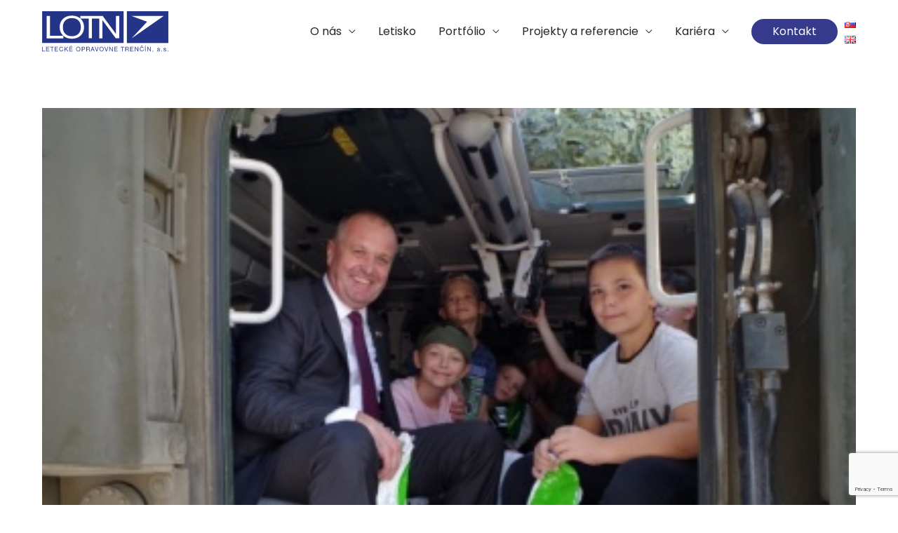

--- FILE ---
content_type: text/html; charset=utf-8
request_url: https://www.google.com/recaptcha/api2/anchor?ar=1&k=6LduOsgUAAAAAAPd2kWwC0doem1mkEUait3jJAvS&co=aHR0cHM6Ly9sb3RuLnNrOjQ0Mw..&hl=en&v=PoyoqOPhxBO7pBk68S4YbpHZ&size=invisible&anchor-ms=20000&execute-ms=30000&cb=e9gj2j3rsx3n
body_size: 48593
content:
<!DOCTYPE HTML><html dir="ltr" lang="en"><head><meta http-equiv="Content-Type" content="text/html; charset=UTF-8">
<meta http-equiv="X-UA-Compatible" content="IE=edge">
<title>reCAPTCHA</title>
<style type="text/css">
/* cyrillic-ext */
@font-face {
  font-family: 'Roboto';
  font-style: normal;
  font-weight: 400;
  font-stretch: 100%;
  src: url(//fonts.gstatic.com/s/roboto/v48/KFO7CnqEu92Fr1ME7kSn66aGLdTylUAMa3GUBHMdazTgWw.woff2) format('woff2');
  unicode-range: U+0460-052F, U+1C80-1C8A, U+20B4, U+2DE0-2DFF, U+A640-A69F, U+FE2E-FE2F;
}
/* cyrillic */
@font-face {
  font-family: 'Roboto';
  font-style: normal;
  font-weight: 400;
  font-stretch: 100%;
  src: url(//fonts.gstatic.com/s/roboto/v48/KFO7CnqEu92Fr1ME7kSn66aGLdTylUAMa3iUBHMdazTgWw.woff2) format('woff2');
  unicode-range: U+0301, U+0400-045F, U+0490-0491, U+04B0-04B1, U+2116;
}
/* greek-ext */
@font-face {
  font-family: 'Roboto';
  font-style: normal;
  font-weight: 400;
  font-stretch: 100%;
  src: url(//fonts.gstatic.com/s/roboto/v48/KFO7CnqEu92Fr1ME7kSn66aGLdTylUAMa3CUBHMdazTgWw.woff2) format('woff2');
  unicode-range: U+1F00-1FFF;
}
/* greek */
@font-face {
  font-family: 'Roboto';
  font-style: normal;
  font-weight: 400;
  font-stretch: 100%;
  src: url(//fonts.gstatic.com/s/roboto/v48/KFO7CnqEu92Fr1ME7kSn66aGLdTylUAMa3-UBHMdazTgWw.woff2) format('woff2');
  unicode-range: U+0370-0377, U+037A-037F, U+0384-038A, U+038C, U+038E-03A1, U+03A3-03FF;
}
/* math */
@font-face {
  font-family: 'Roboto';
  font-style: normal;
  font-weight: 400;
  font-stretch: 100%;
  src: url(//fonts.gstatic.com/s/roboto/v48/KFO7CnqEu92Fr1ME7kSn66aGLdTylUAMawCUBHMdazTgWw.woff2) format('woff2');
  unicode-range: U+0302-0303, U+0305, U+0307-0308, U+0310, U+0312, U+0315, U+031A, U+0326-0327, U+032C, U+032F-0330, U+0332-0333, U+0338, U+033A, U+0346, U+034D, U+0391-03A1, U+03A3-03A9, U+03B1-03C9, U+03D1, U+03D5-03D6, U+03F0-03F1, U+03F4-03F5, U+2016-2017, U+2034-2038, U+203C, U+2040, U+2043, U+2047, U+2050, U+2057, U+205F, U+2070-2071, U+2074-208E, U+2090-209C, U+20D0-20DC, U+20E1, U+20E5-20EF, U+2100-2112, U+2114-2115, U+2117-2121, U+2123-214F, U+2190, U+2192, U+2194-21AE, U+21B0-21E5, U+21F1-21F2, U+21F4-2211, U+2213-2214, U+2216-22FF, U+2308-230B, U+2310, U+2319, U+231C-2321, U+2336-237A, U+237C, U+2395, U+239B-23B7, U+23D0, U+23DC-23E1, U+2474-2475, U+25AF, U+25B3, U+25B7, U+25BD, U+25C1, U+25CA, U+25CC, U+25FB, U+266D-266F, U+27C0-27FF, U+2900-2AFF, U+2B0E-2B11, U+2B30-2B4C, U+2BFE, U+3030, U+FF5B, U+FF5D, U+1D400-1D7FF, U+1EE00-1EEFF;
}
/* symbols */
@font-face {
  font-family: 'Roboto';
  font-style: normal;
  font-weight: 400;
  font-stretch: 100%;
  src: url(//fonts.gstatic.com/s/roboto/v48/KFO7CnqEu92Fr1ME7kSn66aGLdTylUAMaxKUBHMdazTgWw.woff2) format('woff2');
  unicode-range: U+0001-000C, U+000E-001F, U+007F-009F, U+20DD-20E0, U+20E2-20E4, U+2150-218F, U+2190, U+2192, U+2194-2199, U+21AF, U+21E6-21F0, U+21F3, U+2218-2219, U+2299, U+22C4-22C6, U+2300-243F, U+2440-244A, U+2460-24FF, U+25A0-27BF, U+2800-28FF, U+2921-2922, U+2981, U+29BF, U+29EB, U+2B00-2BFF, U+4DC0-4DFF, U+FFF9-FFFB, U+10140-1018E, U+10190-1019C, U+101A0, U+101D0-101FD, U+102E0-102FB, U+10E60-10E7E, U+1D2C0-1D2D3, U+1D2E0-1D37F, U+1F000-1F0FF, U+1F100-1F1AD, U+1F1E6-1F1FF, U+1F30D-1F30F, U+1F315, U+1F31C, U+1F31E, U+1F320-1F32C, U+1F336, U+1F378, U+1F37D, U+1F382, U+1F393-1F39F, U+1F3A7-1F3A8, U+1F3AC-1F3AF, U+1F3C2, U+1F3C4-1F3C6, U+1F3CA-1F3CE, U+1F3D4-1F3E0, U+1F3ED, U+1F3F1-1F3F3, U+1F3F5-1F3F7, U+1F408, U+1F415, U+1F41F, U+1F426, U+1F43F, U+1F441-1F442, U+1F444, U+1F446-1F449, U+1F44C-1F44E, U+1F453, U+1F46A, U+1F47D, U+1F4A3, U+1F4B0, U+1F4B3, U+1F4B9, U+1F4BB, U+1F4BF, U+1F4C8-1F4CB, U+1F4D6, U+1F4DA, U+1F4DF, U+1F4E3-1F4E6, U+1F4EA-1F4ED, U+1F4F7, U+1F4F9-1F4FB, U+1F4FD-1F4FE, U+1F503, U+1F507-1F50B, U+1F50D, U+1F512-1F513, U+1F53E-1F54A, U+1F54F-1F5FA, U+1F610, U+1F650-1F67F, U+1F687, U+1F68D, U+1F691, U+1F694, U+1F698, U+1F6AD, U+1F6B2, U+1F6B9-1F6BA, U+1F6BC, U+1F6C6-1F6CF, U+1F6D3-1F6D7, U+1F6E0-1F6EA, U+1F6F0-1F6F3, U+1F6F7-1F6FC, U+1F700-1F7FF, U+1F800-1F80B, U+1F810-1F847, U+1F850-1F859, U+1F860-1F887, U+1F890-1F8AD, U+1F8B0-1F8BB, U+1F8C0-1F8C1, U+1F900-1F90B, U+1F93B, U+1F946, U+1F984, U+1F996, U+1F9E9, U+1FA00-1FA6F, U+1FA70-1FA7C, U+1FA80-1FA89, U+1FA8F-1FAC6, U+1FACE-1FADC, U+1FADF-1FAE9, U+1FAF0-1FAF8, U+1FB00-1FBFF;
}
/* vietnamese */
@font-face {
  font-family: 'Roboto';
  font-style: normal;
  font-weight: 400;
  font-stretch: 100%;
  src: url(//fonts.gstatic.com/s/roboto/v48/KFO7CnqEu92Fr1ME7kSn66aGLdTylUAMa3OUBHMdazTgWw.woff2) format('woff2');
  unicode-range: U+0102-0103, U+0110-0111, U+0128-0129, U+0168-0169, U+01A0-01A1, U+01AF-01B0, U+0300-0301, U+0303-0304, U+0308-0309, U+0323, U+0329, U+1EA0-1EF9, U+20AB;
}
/* latin-ext */
@font-face {
  font-family: 'Roboto';
  font-style: normal;
  font-weight: 400;
  font-stretch: 100%;
  src: url(//fonts.gstatic.com/s/roboto/v48/KFO7CnqEu92Fr1ME7kSn66aGLdTylUAMa3KUBHMdazTgWw.woff2) format('woff2');
  unicode-range: U+0100-02BA, U+02BD-02C5, U+02C7-02CC, U+02CE-02D7, U+02DD-02FF, U+0304, U+0308, U+0329, U+1D00-1DBF, U+1E00-1E9F, U+1EF2-1EFF, U+2020, U+20A0-20AB, U+20AD-20C0, U+2113, U+2C60-2C7F, U+A720-A7FF;
}
/* latin */
@font-face {
  font-family: 'Roboto';
  font-style: normal;
  font-weight: 400;
  font-stretch: 100%;
  src: url(//fonts.gstatic.com/s/roboto/v48/KFO7CnqEu92Fr1ME7kSn66aGLdTylUAMa3yUBHMdazQ.woff2) format('woff2');
  unicode-range: U+0000-00FF, U+0131, U+0152-0153, U+02BB-02BC, U+02C6, U+02DA, U+02DC, U+0304, U+0308, U+0329, U+2000-206F, U+20AC, U+2122, U+2191, U+2193, U+2212, U+2215, U+FEFF, U+FFFD;
}
/* cyrillic-ext */
@font-face {
  font-family: 'Roboto';
  font-style: normal;
  font-weight: 500;
  font-stretch: 100%;
  src: url(//fonts.gstatic.com/s/roboto/v48/KFO7CnqEu92Fr1ME7kSn66aGLdTylUAMa3GUBHMdazTgWw.woff2) format('woff2');
  unicode-range: U+0460-052F, U+1C80-1C8A, U+20B4, U+2DE0-2DFF, U+A640-A69F, U+FE2E-FE2F;
}
/* cyrillic */
@font-face {
  font-family: 'Roboto';
  font-style: normal;
  font-weight: 500;
  font-stretch: 100%;
  src: url(//fonts.gstatic.com/s/roboto/v48/KFO7CnqEu92Fr1ME7kSn66aGLdTylUAMa3iUBHMdazTgWw.woff2) format('woff2');
  unicode-range: U+0301, U+0400-045F, U+0490-0491, U+04B0-04B1, U+2116;
}
/* greek-ext */
@font-face {
  font-family: 'Roboto';
  font-style: normal;
  font-weight: 500;
  font-stretch: 100%;
  src: url(//fonts.gstatic.com/s/roboto/v48/KFO7CnqEu92Fr1ME7kSn66aGLdTylUAMa3CUBHMdazTgWw.woff2) format('woff2');
  unicode-range: U+1F00-1FFF;
}
/* greek */
@font-face {
  font-family: 'Roboto';
  font-style: normal;
  font-weight: 500;
  font-stretch: 100%;
  src: url(//fonts.gstatic.com/s/roboto/v48/KFO7CnqEu92Fr1ME7kSn66aGLdTylUAMa3-UBHMdazTgWw.woff2) format('woff2');
  unicode-range: U+0370-0377, U+037A-037F, U+0384-038A, U+038C, U+038E-03A1, U+03A3-03FF;
}
/* math */
@font-face {
  font-family: 'Roboto';
  font-style: normal;
  font-weight: 500;
  font-stretch: 100%;
  src: url(//fonts.gstatic.com/s/roboto/v48/KFO7CnqEu92Fr1ME7kSn66aGLdTylUAMawCUBHMdazTgWw.woff2) format('woff2');
  unicode-range: U+0302-0303, U+0305, U+0307-0308, U+0310, U+0312, U+0315, U+031A, U+0326-0327, U+032C, U+032F-0330, U+0332-0333, U+0338, U+033A, U+0346, U+034D, U+0391-03A1, U+03A3-03A9, U+03B1-03C9, U+03D1, U+03D5-03D6, U+03F0-03F1, U+03F4-03F5, U+2016-2017, U+2034-2038, U+203C, U+2040, U+2043, U+2047, U+2050, U+2057, U+205F, U+2070-2071, U+2074-208E, U+2090-209C, U+20D0-20DC, U+20E1, U+20E5-20EF, U+2100-2112, U+2114-2115, U+2117-2121, U+2123-214F, U+2190, U+2192, U+2194-21AE, U+21B0-21E5, U+21F1-21F2, U+21F4-2211, U+2213-2214, U+2216-22FF, U+2308-230B, U+2310, U+2319, U+231C-2321, U+2336-237A, U+237C, U+2395, U+239B-23B7, U+23D0, U+23DC-23E1, U+2474-2475, U+25AF, U+25B3, U+25B7, U+25BD, U+25C1, U+25CA, U+25CC, U+25FB, U+266D-266F, U+27C0-27FF, U+2900-2AFF, U+2B0E-2B11, U+2B30-2B4C, U+2BFE, U+3030, U+FF5B, U+FF5D, U+1D400-1D7FF, U+1EE00-1EEFF;
}
/* symbols */
@font-face {
  font-family: 'Roboto';
  font-style: normal;
  font-weight: 500;
  font-stretch: 100%;
  src: url(//fonts.gstatic.com/s/roboto/v48/KFO7CnqEu92Fr1ME7kSn66aGLdTylUAMaxKUBHMdazTgWw.woff2) format('woff2');
  unicode-range: U+0001-000C, U+000E-001F, U+007F-009F, U+20DD-20E0, U+20E2-20E4, U+2150-218F, U+2190, U+2192, U+2194-2199, U+21AF, U+21E6-21F0, U+21F3, U+2218-2219, U+2299, U+22C4-22C6, U+2300-243F, U+2440-244A, U+2460-24FF, U+25A0-27BF, U+2800-28FF, U+2921-2922, U+2981, U+29BF, U+29EB, U+2B00-2BFF, U+4DC0-4DFF, U+FFF9-FFFB, U+10140-1018E, U+10190-1019C, U+101A0, U+101D0-101FD, U+102E0-102FB, U+10E60-10E7E, U+1D2C0-1D2D3, U+1D2E0-1D37F, U+1F000-1F0FF, U+1F100-1F1AD, U+1F1E6-1F1FF, U+1F30D-1F30F, U+1F315, U+1F31C, U+1F31E, U+1F320-1F32C, U+1F336, U+1F378, U+1F37D, U+1F382, U+1F393-1F39F, U+1F3A7-1F3A8, U+1F3AC-1F3AF, U+1F3C2, U+1F3C4-1F3C6, U+1F3CA-1F3CE, U+1F3D4-1F3E0, U+1F3ED, U+1F3F1-1F3F3, U+1F3F5-1F3F7, U+1F408, U+1F415, U+1F41F, U+1F426, U+1F43F, U+1F441-1F442, U+1F444, U+1F446-1F449, U+1F44C-1F44E, U+1F453, U+1F46A, U+1F47D, U+1F4A3, U+1F4B0, U+1F4B3, U+1F4B9, U+1F4BB, U+1F4BF, U+1F4C8-1F4CB, U+1F4D6, U+1F4DA, U+1F4DF, U+1F4E3-1F4E6, U+1F4EA-1F4ED, U+1F4F7, U+1F4F9-1F4FB, U+1F4FD-1F4FE, U+1F503, U+1F507-1F50B, U+1F50D, U+1F512-1F513, U+1F53E-1F54A, U+1F54F-1F5FA, U+1F610, U+1F650-1F67F, U+1F687, U+1F68D, U+1F691, U+1F694, U+1F698, U+1F6AD, U+1F6B2, U+1F6B9-1F6BA, U+1F6BC, U+1F6C6-1F6CF, U+1F6D3-1F6D7, U+1F6E0-1F6EA, U+1F6F0-1F6F3, U+1F6F7-1F6FC, U+1F700-1F7FF, U+1F800-1F80B, U+1F810-1F847, U+1F850-1F859, U+1F860-1F887, U+1F890-1F8AD, U+1F8B0-1F8BB, U+1F8C0-1F8C1, U+1F900-1F90B, U+1F93B, U+1F946, U+1F984, U+1F996, U+1F9E9, U+1FA00-1FA6F, U+1FA70-1FA7C, U+1FA80-1FA89, U+1FA8F-1FAC6, U+1FACE-1FADC, U+1FADF-1FAE9, U+1FAF0-1FAF8, U+1FB00-1FBFF;
}
/* vietnamese */
@font-face {
  font-family: 'Roboto';
  font-style: normal;
  font-weight: 500;
  font-stretch: 100%;
  src: url(//fonts.gstatic.com/s/roboto/v48/KFO7CnqEu92Fr1ME7kSn66aGLdTylUAMa3OUBHMdazTgWw.woff2) format('woff2');
  unicode-range: U+0102-0103, U+0110-0111, U+0128-0129, U+0168-0169, U+01A0-01A1, U+01AF-01B0, U+0300-0301, U+0303-0304, U+0308-0309, U+0323, U+0329, U+1EA0-1EF9, U+20AB;
}
/* latin-ext */
@font-face {
  font-family: 'Roboto';
  font-style: normal;
  font-weight: 500;
  font-stretch: 100%;
  src: url(//fonts.gstatic.com/s/roboto/v48/KFO7CnqEu92Fr1ME7kSn66aGLdTylUAMa3KUBHMdazTgWw.woff2) format('woff2');
  unicode-range: U+0100-02BA, U+02BD-02C5, U+02C7-02CC, U+02CE-02D7, U+02DD-02FF, U+0304, U+0308, U+0329, U+1D00-1DBF, U+1E00-1E9F, U+1EF2-1EFF, U+2020, U+20A0-20AB, U+20AD-20C0, U+2113, U+2C60-2C7F, U+A720-A7FF;
}
/* latin */
@font-face {
  font-family: 'Roboto';
  font-style: normal;
  font-weight: 500;
  font-stretch: 100%;
  src: url(//fonts.gstatic.com/s/roboto/v48/KFO7CnqEu92Fr1ME7kSn66aGLdTylUAMa3yUBHMdazQ.woff2) format('woff2');
  unicode-range: U+0000-00FF, U+0131, U+0152-0153, U+02BB-02BC, U+02C6, U+02DA, U+02DC, U+0304, U+0308, U+0329, U+2000-206F, U+20AC, U+2122, U+2191, U+2193, U+2212, U+2215, U+FEFF, U+FFFD;
}
/* cyrillic-ext */
@font-face {
  font-family: 'Roboto';
  font-style: normal;
  font-weight: 900;
  font-stretch: 100%;
  src: url(//fonts.gstatic.com/s/roboto/v48/KFO7CnqEu92Fr1ME7kSn66aGLdTylUAMa3GUBHMdazTgWw.woff2) format('woff2');
  unicode-range: U+0460-052F, U+1C80-1C8A, U+20B4, U+2DE0-2DFF, U+A640-A69F, U+FE2E-FE2F;
}
/* cyrillic */
@font-face {
  font-family: 'Roboto';
  font-style: normal;
  font-weight: 900;
  font-stretch: 100%;
  src: url(//fonts.gstatic.com/s/roboto/v48/KFO7CnqEu92Fr1ME7kSn66aGLdTylUAMa3iUBHMdazTgWw.woff2) format('woff2');
  unicode-range: U+0301, U+0400-045F, U+0490-0491, U+04B0-04B1, U+2116;
}
/* greek-ext */
@font-face {
  font-family: 'Roboto';
  font-style: normal;
  font-weight: 900;
  font-stretch: 100%;
  src: url(//fonts.gstatic.com/s/roboto/v48/KFO7CnqEu92Fr1ME7kSn66aGLdTylUAMa3CUBHMdazTgWw.woff2) format('woff2');
  unicode-range: U+1F00-1FFF;
}
/* greek */
@font-face {
  font-family: 'Roboto';
  font-style: normal;
  font-weight: 900;
  font-stretch: 100%;
  src: url(//fonts.gstatic.com/s/roboto/v48/KFO7CnqEu92Fr1ME7kSn66aGLdTylUAMa3-UBHMdazTgWw.woff2) format('woff2');
  unicode-range: U+0370-0377, U+037A-037F, U+0384-038A, U+038C, U+038E-03A1, U+03A3-03FF;
}
/* math */
@font-face {
  font-family: 'Roboto';
  font-style: normal;
  font-weight: 900;
  font-stretch: 100%;
  src: url(//fonts.gstatic.com/s/roboto/v48/KFO7CnqEu92Fr1ME7kSn66aGLdTylUAMawCUBHMdazTgWw.woff2) format('woff2');
  unicode-range: U+0302-0303, U+0305, U+0307-0308, U+0310, U+0312, U+0315, U+031A, U+0326-0327, U+032C, U+032F-0330, U+0332-0333, U+0338, U+033A, U+0346, U+034D, U+0391-03A1, U+03A3-03A9, U+03B1-03C9, U+03D1, U+03D5-03D6, U+03F0-03F1, U+03F4-03F5, U+2016-2017, U+2034-2038, U+203C, U+2040, U+2043, U+2047, U+2050, U+2057, U+205F, U+2070-2071, U+2074-208E, U+2090-209C, U+20D0-20DC, U+20E1, U+20E5-20EF, U+2100-2112, U+2114-2115, U+2117-2121, U+2123-214F, U+2190, U+2192, U+2194-21AE, U+21B0-21E5, U+21F1-21F2, U+21F4-2211, U+2213-2214, U+2216-22FF, U+2308-230B, U+2310, U+2319, U+231C-2321, U+2336-237A, U+237C, U+2395, U+239B-23B7, U+23D0, U+23DC-23E1, U+2474-2475, U+25AF, U+25B3, U+25B7, U+25BD, U+25C1, U+25CA, U+25CC, U+25FB, U+266D-266F, U+27C0-27FF, U+2900-2AFF, U+2B0E-2B11, U+2B30-2B4C, U+2BFE, U+3030, U+FF5B, U+FF5D, U+1D400-1D7FF, U+1EE00-1EEFF;
}
/* symbols */
@font-face {
  font-family: 'Roboto';
  font-style: normal;
  font-weight: 900;
  font-stretch: 100%;
  src: url(//fonts.gstatic.com/s/roboto/v48/KFO7CnqEu92Fr1ME7kSn66aGLdTylUAMaxKUBHMdazTgWw.woff2) format('woff2');
  unicode-range: U+0001-000C, U+000E-001F, U+007F-009F, U+20DD-20E0, U+20E2-20E4, U+2150-218F, U+2190, U+2192, U+2194-2199, U+21AF, U+21E6-21F0, U+21F3, U+2218-2219, U+2299, U+22C4-22C6, U+2300-243F, U+2440-244A, U+2460-24FF, U+25A0-27BF, U+2800-28FF, U+2921-2922, U+2981, U+29BF, U+29EB, U+2B00-2BFF, U+4DC0-4DFF, U+FFF9-FFFB, U+10140-1018E, U+10190-1019C, U+101A0, U+101D0-101FD, U+102E0-102FB, U+10E60-10E7E, U+1D2C0-1D2D3, U+1D2E0-1D37F, U+1F000-1F0FF, U+1F100-1F1AD, U+1F1E6-1F1FF, U+1F30D-1F30F, U+1F315, U+1F31C, U+1F31E, U+1F320-1F32C, U+1F336, U+1F378, U+1F37D, U+1F382, U+1F393-1F39F, U+1F3A7-1F3A8, U+1F3AC-1F3AF, U+1F3C2, U+1F3C4-1F3C6, U+1F3CA-1F3CE, U+1F3D4-1F3E0, U+1F3ED, U+1F3F1-1F3F3, U+1F3F5-1F3F7, U+1F408, U+1F415, U+1F41F, U+1F426, U+1F43F, U+1F441-1F442, U+1F444, U+1F446-1F449, U+1F44C-1F44E, U+1F453, U+1F46A, U+1F47D, U+1F4A3, U+1F4B0, U+1F4B3, U+1F4B9, U+1F4BB, U+1F4BF, U+1F4C8-1F4CB, U+1F4D6, U+1F4DA, U+1F4DF, U+1F4E3-1F4E6, U+1F4EA-1F4ED, U+1F4F7, U+1F4F9-1F4FB, U+1F4FD-1F4FE, U+1F503, U+1F507-1F50B, U+1F50D, U+1F512-1F513, U+1F53E-1F54A, U+1F54F-1F5FA, U+1F610, U+1F650-1F67F, U+1F687, U+1F68D, U+1F691, U+1F694, U+1F698, U+1F6AD, U+1F6B2, U+1F6B9-1F6BA, U+1F6BC, U+1F6C6-1F6CF, U+1F6D3-1F6D7, U+1F6E0-1F6EA, U+1F6F0-1F6F3, U+1F6F7-1F6FC, U+1F700-1F7FF, U+1F800-1F80B, U+1F810-1F847, U+1F850-1F859, U+1F860-1F887, U+1F890-1F8AD, U+1F8B0-1F8BB, U+1F8C0-1F8C1, U+1F900-1F90B, U+1F93B, U+1F946, U+1F984, U+1F996, U+1F9E9, U+1FA00-1FA6F, U+1FA70-1FA7C, U+1FA80-1FA89, U+1FA8F-1FAC6, U+1FACE-1FADC, U+1FADF-1FAE9, U+1FAF0-1FAF8, U+1FB00-1FBFF;
}
/* vietnamese */
@font-face {
  font-family: 'Roboto';
  font-style: normal;
  font-weight: 900;
  font-stretch: 100%;
  src: url(//fonts.gstatic.com/s/roboto/v48/KFO7CnqEu92Fr1ME7kSn66aGLdTylUAMa3OUBHMdazTgWw.woff2) format('woff2');
  unicode-range: U+0102-0103, U+0110-0111, U+0128-0129, U+0168-0169, U+01A0-01A1, U+01AF-01B0, U+0300-0301, U+0303-0304, U+0308-0309, U+0323, U+0329, U+1EA0-1EF9, U+20AB;
}
/* latin-ext */
@font-face {
  font-family: 'Roboto';
  font-style: normal;
  font-weight: 900;
  font-stretch: 100%;
  src: url(//fonts.gstatic.com/s/roboto/v48/KFO7CnqEu92Fr1ME7kSn66aGLdTylUAMa3KUBHMdazTgWw.woff2) format('woff2');
  unicode-range: U+0100-02BA, U+02BD-02C5, U+02C7-02CC, U+02CE-02D7, U+02DD-02FF, U+0304, U+0308, U+0329, U+1D00-1DBF, U+1E00-1E9F, U+1EF2-1EFF, U+2020, U+20A0-20AB, U+20AD-20C0, U+2113, U+2C60-2C7F, U+A720-A7FF;
}
/* latin */
@font-face {
  font-family: 'Roboto';
  font-style: normal;
  font-weight: 900;
  font-stretch: 100%;
  src: url(//fonts.gstatic.com/s/roboto/v48/KFO7CnqEu92Fr1ME7kSn66aGLdTylUAMa3yUBHMdazQ.woff2) format('woff2');
  unicode-range: U+0000-00FF, U+0131, U+0152-0153, U+02BB-02BC, U+02C6, U+02DA, U+02DC, U+0304, U+0308, U+0329, U+2000-206F, U+20AC, U+2122, U+2191, U+2193, U+2212, U+2215, U+FEFF, U+FFFD;
}

</style>
<link rel="stylesheet" type="text/css" href="https://www.gstatic.com/recaptcha/releases/PoyoqOPhxBO7pBk68S4YbpHZ/styles__ltr.css">
<script nonce="6CxYgTagH6GXKfX-1YIadw" type="text/javascript">window['__recaptcha_api'] = 'https://www.google.com/recaptcha/api2/';</script>
<script type="text/javascript" src="https://www.gstatic.com/recaptcha/releases/PoyoqOPhxBO7pBk68S4YbpHZ/recaptcha__en.js" nonce="6CxYgTagH6GXKfX-1YIadw">
      
    </script></head>
<body><div id="rc-anchor-alert" class="rc-anchor-alert"></div>
<input type="hidden" id="recaptcha-token" value="[base64]">
<script type="text/javascript" nonce="6CxYgTagH6GXKfX-1YIadw">
      recaptcha.anchor.Main.init("[\x22ainput\x22,[\x22bgdata\x22,\x22\x22,\[base64]/[base64]/[base64]/ZyhXLGgpOnEoW04sMjEsbF0sVywwKSxoKSxmYWxzZSxmYWxzZSl9Y2F0Y2goayl7RygzNTgsVyk/[base64]/[base64]/[base64]/[base64]/[base64]/[base64]/[base64]/bmV3IEJbT10oRFswXSk6dz09Mj9uZXcgQltPXShEWzBdLERbMV0pOnc9PTM/bmV3IEJbT10oRFswXSxEWzFdLERbMl0pOnc9PTQ/[base64]/[base64]/[base64]/[base64]/[base64]\\u003d\x22,\[base64]\\u003d\\u003d\x22,\x22wrTCszzDijhrCsKswrnDnsKmwrIvLiTDvwzDtMKFwpRfwrQlw6VkwpUiwpsVaBDCtQ5hZjcyIMKKTHbDqMO3KUTCi3MbM2Ryw44lwqDCoiE4wrIUETHCpTVhw5rDuTVmw4zDh1HDjyEWPsOnw4fDlmU/wp/Dnm9Nw6hvJcKTc8Kkc8KUIcKAM8KfAU9sw7NTw5zDkwkWBiAQwp3CtsKpOBV3wq3Dq1ITwqk5w6TCgDPCsxrCuhjDicOkYMK7w7NYwqYMw7g+McOqwqXCsHkcYsOSWnrDg3PDtsOify/DlidPe3pzTcKrFAsLwqgqwqDDpktdw7vDscK8w7zCmicECMK4wpzDtMOpwqlXwqw/EG4WRz7CpAzDgzHDq0/CmMKEEcKFwrvDrSLCg2odw50EA8KuOWnCjsKcw7LCt8KfMMKTezRuwrlFwoI6w61JwqUfQcKPIx03PRplaMOwBUbCgsKyw7pdwrfDjh56w4gOwp0TwpNqbHJPB0EpIcOTVhPCsHjDn8OeVVBxwrPDmcOBw48FwrjDqmUbQS0nw7/Cn8KRLsOkPsKqw7h5Q2rCtA3Clktdwqx6EMKYw47DvsKiEcKnSlrDo8OOScOtDsKBFX7CscOvw6jChSzDqQVAwogoasKLwroAw6HCr8OpCRDCuMOawoEBCAxEw6ExTA1Aw6FldcOXwq/DscOsa0YlCg7DusKqw5nDhGXCs8OeWsKlOH/DvMKHGVDCuCtcJSVNVcKTwr/[base64]/DuMKuVmZvw5LCksKNwo7Dp8OeN3PDonANw7zDjhc/Z8OjHXEjckvDogzClBVow5QqN3xtwqp9bcOfSDVXw5jDoyTDgsKbw51mwq3DlMOAwrLCiREFO8K2wqbCsMKqUMKsaAjCrzzDt2LDhcO0asKkw68dwqvDohc+wqllwp7Ck3gVw7rDrVvDvsOpwrfDsMK/C8KbRG5Aw6nDvzQTEMKMwpkAwopAw4xzCw0hdsKfw6ZZBBd8w5p0w6TDmn4+fMO2dTAaJHzCu03DvDNmwrlhw4bDusOWP8KIUXdAesOWLMO8wrYywpl/[base64]/JTDDlm/CgsKHWcO0Z3V4woLDlgTCqzIqScO8w45+YcO9W0NDwoE9VsOcUMKNJsOHFUQQwpMowqjDpcKkwpDDu8OWwrFwwrPDmcKkEsO6T8OxB0PDrXnDhGvCvmcjw5fCk8KBwpBaw7LCusKyGMO4wp4hw67CuMKaw5/DpsKYwpTCuVzCuyvDnHpCdMKxL8OxXCd6wqd8w59pwovDtsOaVGTCtGlKUMKQLDfDvyhfL8Ouwr/CrMOfwoDCjMOfBWnDtsK/[base64]/CqsOlwobCpAwnw7h7YMOKwrxlZsOtYVQIwr0/w5nCrsKBwq1vwoEyw4BXenbDo8KfwpXCh8OUwrYqPMO8w5bCgmgBwrfDtMO1wqDDuBIMLcKiwqcQEhF9EMOQw6/Dv8KLwpZiE3FGw6UhwpbChAHCu0J1WcKwwrDCvSLDiMOIRcO0ZcKuwpYTwps8OGQ2woPCpVnCl8KDK8O7w4Mjw5ZJNsKRwqlmwrLCiS0HLkUpSHJXwpFSXsK2wo1Jw5TDosOow4g2w4XDtErChsKcwovDqT/Dkg0Tw5s3ClHDt0New4PDqkvCjj/CtsOHwqTCtcKYAMOewoBJwpoUWVltTlFZw4lLw4nChFnDkMONwqPCksKdwqLDvMK1e3NcPQE2AG5CKWLDssKewoEiw6NbEsKoTcOww7XCicO4IMOFwrnCp2cuMMOiN0PCpHIAw5TDhyjCu0MzZMOLw7cnw5nCm2BPHzTDjsKFw6kVIsKNw5LDh8OvbsO/woI+dz/Co2jDrDhUw6bCh3dsb8KvNnDDkwFtw4dXX8KVBsKCLsKhVmACwpgLwqFaw4Mfw7dJw7LDnAsKVXgXLcKNw4hKDMO+woDDqcO2O8KTw4TDilp8L8OHQsKRS3bCpzRawqFnw4zCk099bztjw6LCt1oiwphIMcOqD8OfNhckCjhJwprCqVJowpvCg2XCjS/DpcKiW1/[base64]/[base64]/DvMKWwrPDoGpWUMO9cUo0fsOlw59lwoBWaljDmShWw71Tw6PDi8KIw6sqKcOOw6XCo8OxMFnCk8KKw6wxw7pww6wfEsKqw54pw7d/CQ/Diz3CssKzw5knw5x8w6HCqsK+KcKnQBzDkMOwM8OZAFzCsMKIDQzDuHMaSUHDoh3DjxMOXMOLEsOlwpDDlsK2OMK8wrgawrYbVFVPwrgnw4PDpcOyI8Kuwo8jwo4/YcKbwpnDncKzwrEUHsORw4ZGwqvDoHHCksOYwp7CgsKhwp5facKNWMKXworDsRvCnsKSwo49PAANc0zDqsKTZ2gSBsK4dWjDhMOvwp/DuTshw4zDnXrCt1/CgEJMc8K+wrnDoClSwofCqnFKwrbDozzCjMOVAjsjw4DCoMOVw5vDgnXDrMOSPsKBUTglKBh1TcOdwoXDgHVSRQDDhcOQwpvDtcKRZMKbw5lNbSfClMO5YTBHwo7CmMOTw75fw7Usw6jCgMKncVwaecOQOMOyw53CvsOMesKTw4h/BsKTwp/DoxlYcMKjcsOnG8O8I8KhNiHDisOSZ1NTOBUWwoBIAUB0J8KTw5JKdhQew6wXw6bClh3DqFB0woJkbmvDt8KywrM5A8O1wo1xwrfDrUnCngR/[base64]/[base64]/acKkwrUqwrpUQWs2OcO/[base64]/[base64]/[base64]/CosKXw4zCkMK9w4I9TCfDlTYFPy3DrcOMGWfDgUnCicOewpvCkmIRWmdgw4PDr1vCmkt5DVMlw5HDkho8XzJUS8KhfMOoWyDDnMK8G8O8wrALO3FiwpXDuMOQH8KLWT0rAMKSw5/CsRDDoHEVwpLChsOOwo/CksONw77CnsKfwr0uw6fCncK2I8KCwq3DoA9iwoJ4Sl7CvMOJw4PDicKlX8OlZ3TDk8OCfSPDqVrDnMKVw4olL8K9wpjDuXLCusOYWBd3ScKPR8O5woXDjcKJwoMswo/DvGw6w4LDicKOw7BhI8OxXcKVQkXCk8OBJsKqwqIIGWomXcKhw4NHw7hSI8KcMsKMw7zCnQfCi8OxF8K8SnjDrcO8TcK+LMOKwolxwrnCtsOwYSwnacO/SRE1w41iw4FjWCkbbMOZUE1ER8OQITjDnyrClcOww59Bw4jCs8Kiw7DCv8K6WlAjwqt1ccKlKj/[base64]/wovDoFsTwrlOLD/CkX7CnMK9wrrCjMKDw6hmw5fCgcKabFrDp8KQWcK4wo4kwr4vw4PCmQQJwrhZwqfDszZ/w7XDv8OtwpR4RCbCqXEBw47CrlTDkmLCkMOeLsKAVsKJworCvcKYwqPCjcKCBMK6wp/Dr8O1w4Nnw7t9Shh8EmY0QMKXQR/DvsOlVsK9w41cISd0wpFyJ8OkPcOIVsK3w7kIwoEsKMOwwrU4JMKEw7F5w6JVccO0XsKgCcKzFVhtw6TCm1TDusOFwpXDlcKaCMKybnFPBEMAM39Rwp43JlPDt8OKwr4LJzsEw4UffU3Cr8O2wp/CokXDpsK9WcOMJMKKwoIxY8OLcTwSdw4WVyrDlyfDksKoZcKCw5LCsMOicwLCoMOkY1TDvsK0ATIuJMKYJMO5wpvDlwfDrMKXw5fDmcOOwpvDt3lrJjkTwox/[base64]/Co8KQwpvCrcOAFsOPw4RJwrUmH2J7A8Odw4wfw5bDgcKKwrbDjFzDrcO4VBBXScK9Ck1dViwGUBPDnjMXw6fCuXgXJMKgA8OWw53Cv3jCkEs+wq0bTsONCQBWwp5FGETDtsKjw4tPwrpqYx7Dl3QUbMKBw6w5J8OHH2TCicKNwozDhCXDrcOCwrZ0w5d/UMKjRcKXw4vDucKROADCiMOow5LDlMOXOn/DtnbDpTICwqYvwqvCrsOGRXPDpDLCscKyCSjCo8OdwpV6E8Ohw4t/w54EBQwqVcKVdH/CvcOnw7tiw5nCoMKRw5EGH1rDsEPCvEpGw7s6wqU/OgIuw4BhfzzDvQgKwqDDqMOMU0daw5U5w5Fswp3CrwbDnQHDlsOdw7fDt8KMAyNvR8KXwo/DpQbDuncYCcKDI8K+wooTXcODw4TCiMKgw6DCq8OpLQ1DNyDDhUXCucOJwqPCjFUJw67ClsKEK3TCnMORccOuI8ONwonDvAPCkB9HRHfCsmk0wp3CtnV9P8KMMsKjLlbDh1rCtVgVUsKkL8OjwpPDgV8sw4HCusKxw6Z1eQzDiXsyMRfDvi8XwonDlVPChl/CkidiwoYuwovCj29NYU4EaMOwN2AxNsOXwp8RwqIbw6IhwqcuaTrDjCF2DcKGXMKBw6HCvsOkw6nCnW82ccOew78EVsO8TGQ6WloSw54HwohQw63Di8OrFsOkw5jDkcOeUB8JCH/DisOfwpAgw512wp3DuWTCn8KTwpYnwr3Cux3DlMOgDAc0HFHDvcK0ahMZw5PDmCzCgcKfw5s1GQErwrYqdsKRbsOhwrADw4MJRMKXworCvMKVAsK8w6Y1OzjDrChaHcKkJBTClmV4wq3ClD8Zw6NWMcKKYn/CpznCtMO4YnHDn1Mmw55NXMK4E8K7fn8Od3/CokXCtcKRaVrCilDDpXl+HcKrw4g/w7vCn8KNRQFrHWoTMsOIw6vDncOXwrTDqw1iw5ErTXLClsOALVDDmsOjwosqK8OcwprCggIsf8O3BFnDmHjCh8KUdjxCw7tCQ3fDqCAGwp3CoSrCqGx6w655w5DDrllQU8OUXsK/wpFtwqhKwpYUwrXDk8KNwrTCsBnDgcO/ZiLDs8KIO8KxcFDDoxBywo4MMMOdw6jCpMOowqx+w5hrw40PBzfCtUPCuClVw4fDusOOc8OpA1g3wokRwr3CssKWwo/ChcKowrzCrMK+wplyw7MyHC0rwpUEUsOiwpTDmQ1DMDYAX8Ocwq7Cl8KCP2nDkGnCsxd8OMOew7LClsKowrXCoQUcwoPCtcOeV8Olwq5dEhTCn8KiQh4Dw6/Dih/Dumx5wog4N0YfF2HDuljDmMK5KCnCisKPwqIPfsKYwpnDmsOnw77CjsKUwp3CsEHDhXTDksOgKX/CqMO4fAbDoMO1wpbCq2/DpcKkBz/ClsORYcKWwqTClQrDhQpZwqgLA3nDgcOdOcKCLMOCYsO/V8K+wrcuQgfCpgXDgMK3LcKUw63Dkw/[base64]/CrMKxw5TCr1R1worCriRGIhfDtzTCrjNWwr3DlMOQHMOXwpnClsOMw40XWBXCvTfCu8KawpXCjwsZwoYxVsOCw5PCnMKIwpzCh8KnA8OMDsOgw7DDgsKuw63CowXCtWwVw73CuS/Cp3xFw5PCvjNUw4vDlhpswrDDuz3DrUjDksOPD8OWLcOgYMOsw51qwr/Dg0vDr8O7w5gjwp8dBDlWwoRXPCp7w5ozw414w64RwoHChMKtacKBwoDCh8KtBMOdD3JcBsKOITTDtnHDpiPDncKQAsOwTMOxwpYJw4/CjVfDvcOAwqfDvsOxO2VBwqozwovCqsKnwrsJR2grccKKdADCv8ORS3LCp8KMZMK+VVHDvnUhQsKOwrDCuALDucKqZ28HwokqwokEwrRTHUYNwolww5/[base64]/bXTCijopwrnDn8K4w4PCncKEw6VudHUILGg5W1zCvcO6f2p+w7rCsijCq0I8wqI+wr8gwonDnMO8wooOw6zCvsKDwq3DsAjDghzDpCphwqRkG0fCpcOLw5TChsKMw4bCicOdasK6NcOww6rCuUrCvsKWwpwKwobCpWJPw7/DgcK9OTglw7/CohLDrFzCn8O5wpvCiVg5wplUwrbCrcOfCMK+ScO3Il1WKzsAdcKUwo4Fw4kIY3YYZcOmDmUlDR7DoTlSE8OKNQlkJMKWKlPCvXTCmDoZw4x4w4jCp8K/w7UXwrvDtWAkChE6wojCscOuw4TCnm/DsSbDqsOCwqFvw47CuiwWwpXCsibCrsK9woPCi2o6wrYTw7tBw4rDlHHDtEjDoQbDmcKjOEjDmcKHw5vCrAYHwpVzEsKPwokMJ8KuecKOw6XDgcOvdifCt8KXwoZ8w4o9w7LCtAB9ZEHCrsOUw5rCmDdXFMOXwoHCo8OGVgvDlcK0w5gNS8Ojw5FTNMKuw44/OMKuCyvCuMK8FMONQH7Dmk9gwogQWF7Cs8KEwqrDrMOewonDkcKvPUo1w5jCjMKSwr8EF3HDvsOQPVTDucOhFmzDt8OHwocMRMOeMsKSwosJGnfDpsK3wrDDoDXCvcOBw5/Dv0zDpcKYw4chTHt8A08wwoTDucOreHbDglI4esOGw6I4w4Qew6BsHGnChcORPF7CqsKvAsOsw63DqDxsw7vCu3Zlwr93wrzDgQrDhsOfwopGDsKbwr/DqsObw7LCtcKlwph1PQHDmnl8LsKtwrnCuMKlwrLDpcKFw6zCq8KtLcOBGVDCvcOiwoQ/IFtUCMO2OFfCssKNwpDDgcOWIMKlwrnDrFzDlcOMwo/[base64]/Cg8OQwpINDcOhAAzCsVN4woDCqcOALmfDniR+w4BydDhge2jCssO2aQEvwpRHwrMmQj5yIGUQw4fCqsKgwoFrwq4JKnFFVcO6Iyt9EsKwwoHCrcK/XcOQUcOPw4vCoMKVO8KcFMO+w4wJwrwtwo7CncKJw74Uwrhfw7TDisK1FsKHe8K/WBPDqMKKw7INN0DDqMOgFmjDrRbDtm3CgGoHLALCrQrDk0pVD2BMY8OTQcO+w4p7GWrCugtfEcOmSTkewodDw7TCpMKMHMOjwqrChsKpw6xPw5tqOMOYB0fDtMOIbcO+w4nDsTbCi8O/w6M2L8OZLx7CnMOEG2BGM8OiwrrChgTDmsOBFFp/wp7DqG/CqcO4wobDq8OTXRnDkcKFwpLCiVnCn2Apw4rDv8O0wqQRw7U6wpXCvMK/wprDiV3DlsK9wqrDkn5Rw6d7w7EHw6zDmMKkSsK4w78rKMOSfsK4fAzCgcKewog1w6PCrRPCvit4eh7Ckj0lwq/[base64]/ClTxAwoANw4QUwqs4SBfDrABUw78JU8OPcMOhbsKKw7JEHMKMR8O2w4vCjsOJZsK+w6rCt08BcynCmGjDhBzCrMKYwpFOw6c3wpE8G8KKwqxLwod8E07CqcOhwr3CoMOQwq/DlcOZw7TDqmrCnMO1w7ZTw6oyw5XDl03CqyTCgD9TRsO4w4RKw73DlBPDuETCtBUQBmTDuH/[base64]/Cv24jesKOw7EEaGLCjXvDvsOiw5fDpBvCncKGw6Rqw7/DgAxWX1EmOlBew6saw6fCijLCvijDkBdJw59iKmwpfzrDnMO2OsOcw4UIEyRJZQnDt8KkQxFjdhI3bsKODMOVDC16fB/CqMOCY8O9M1hLVAVUeAJDwq7DmR9AFMO1woDCnyzCuCRxw60gw7A/Mkouw6bCpxjCsV7DmMOnw7kfw5cwUsOXw7Anwp3CmcK0JnnDlcO1asKJGMK/w7LDi8Kyw5TCnRvDnD0tLRTCiAdUAGTDvcOUwo0ywpnDt8KwwonDi1M9w6sWDFXCvCh8woHCuCbDg35VwoLDhGPCghnCqMK1w44/I8OlaMKQw7LDsMOPeGIewoHDucOqbEgOasOkNhjDpjgiw4nDi3QBb8O/wqh9EhTDv2k2w5jDl8OIwqc3wrFMwqjDmMO/wqVpKErCqj5/wpBkwoPCm8OVd8K/w47Ds8KeMj9zw6odHMO5IBfDmGtwanLCtcK6CXLDscKlw6XDtz9FwrfDu8OAwr84w67Cq8OSw7/CmMKjKcOwUlFERsOOw74RSEjCpMOYwrHCn3jDocOyw6DCgsKNbmxCehzCizzCgsOHMwTDjCLDpzTDtMODw5oAwp5Kw4vCucKYwr7DkcKIUmzCp8KOw75THgNuwqYXO8O4acKAJsKCwq5fwr/DhMOgw4B4fcKfworDqQsawpPDvcOyW8K/[base64]/DucK1McK5wpkQwr3DqsKsw4TCg8OwGDcBwp5XL3LDpH7DrX7CgA/[base64]/CnBrCi8OISmDChsKKYkXCj8KDBARJw7zCpcOkwq3Dp8OaJngtccKqw7B4D1F8wpkjCcKUasKew7l0YcK0dB4jeMOyNMKOw4LCscOdw4I1WcKQOyTCncO1IyvCncK+wqHCiWzCqsOna3R/EcOiw5rCsXI4w63Ch8Osb8K2w7NyFMKDS1bDssOzwo3DuD/DnB1swr0lRQxJwqLCk1JGwoNUwqDCvcO+w5/[base64]/CvDMheykZw6ZBeXDDogzDnEVVwpTDsmJVZ8OTw4HCj8OSwp1kw77CjEFBMcKQUcKEw79zw7zDoMKAwqPCvcKlwr7CkMKxb2PClwNhUcKoFVZhQ8O7EsKLwozDp8OFbA/ChlDDnAnCtR1vwqlzw5IRCcOIwqzDsUI6PBhKw4wtGANiwpbCmmNLw6kDw5MmwpBML8O4YEoBwp3Dim3Co8OUw6nCo8OXw5YSAwjCuVY5w5nCusO0wqE0woobwq3DjWXDmBbCssO0XcO8wocTf0VHd8O9QMKJbyFMR1xFZcOuCsO8asO/w7B0KBtawqnCqMK4UcO3OMOywpbDrcKOw6LCiRTDijIvKcOjcMKNY8OkAMODWsKDw7k5wq0Jwp7DksO1bzFNYcKHw4/Cv3PDhlVUEcKKNgYrCUvDvkEYJETDlgPDucOpw5nClGZ4w5bCoxwyH1pSW8KvwrEIw6kHw4FYKEHClnQRwpZeOkvCvxjDrB/DrMO/w6PCkzFNOMOlwpXDqMO2DUdOal1pwqkZZsO7wqDDm118wqpNQRlIw55cw5rDnjgDeAR3w7ZFbsOUL8KIwojDocKqw7x2w4nChRHDtcOYwr4FLcKbw7lxw4F8P1wTw5FUdcOpNi/[base64]/CmhcAaiFNw5ZQwrbCsmllwp/[base64]/[base64]/ChnZDw4g0w7jDtTvDqA8UB8K5JVHDl8K+XQrDnSxiOMKjwrHDv8K8esKgajF5wrpdOcKHw63CqsKrw5zCvcKyAAZ5wpLCkxlBC8KKw5fCkz4wUgHDgMKSwpw2w73DmFZICMK1w7jCjTvDt2tswoXDgcOtw7zCn8OwwqFKLMO/dnI/f8OnZ3RnOht9w6HDjyV6w7N5w5pEwpPDjSxpwrPCmBwOwpxvwrF3ciLDrcKPw6x1w7RRPUNfw65+w67CmMKWET9iCkbDjljCiMKvwrnDvykXw6QFw5nDs2rDr8Kow43ChVxAw45yw6tYaMKuwoHCrAPDll8ee1tOwr/[base64]/[base64]/TAtfHsK3asOwwo7CoTczwr7CqRlgw7zChcOFwrtAw7HCvVzCtGjDpsKXFsOXDsOrw7F4wrdPwoHDlcObR08yby3CiMOfw4Vcw7vDsTINwqEgKMK1wrDDmsKoBcK6wqjDqMKuw40Kw7Z/NlZ8wrU3exbCpXnDtcOGPAnCpEnDqzpgK8OswqDDoXk8wo7Ck8KePl9pw6DDj8O/e8KVAQTDuSbCnDIiwolRYhDDhcOFw6YOYH7CtwfDmsOuBh/DnsKULUV4LcKfbQZEwrzCh8Ocf3xVw4NXQ3kSw4k0WBXDusKcw6IVFcO2w4vCv8O/[base64]/DnQXCm8OTZ8K6wo5Nw4bDtcOeeR3Ct0nDnl7DiFjDocOvQMOwKcKPT2LCv8K4w5vCscKKWMKEw6jDk8OffcKrAsKVF8OEw6p3aMO6QcO/[base64]/[base64]/Cu2bDnnrCoznDg8ONw40Nw6F/EUbDk8KywpA3w4kmGsK5w5jCusOcwrbCpzl5wpLClMK/fcOtwpbDjMOGw5xHw4nClcKcw4IGwrfCn8Ojw7tUw6bCkWoNwobCv8Kjw45xw74lw7scLcODdzLDrnfDocKHw5oCwqvDh8KoWE3ClsKXwpvCtkNEG8KFw6RzwpnCjsKEVcK2BRXChDfCuF/DtjwjQMOOJhPCmMO3w5Jlw4ckM8KEwqLCvR/DisONElXCmVg0JcKDU8K7ZXnCqwzDr3bCnXUzT8OTwr/[base64]/Gyd1wqpqBsKgw7PCmUnDq2fCswTCmsOOw7h1wonDscKlwpvDqj9xTsOVwoLDqsKFwpIZMmzDrcO3w7s1e8KiwqPCrMKzw7/Dp8KWw63DkBnClMKgwqRcw4dFw7QbFsOWe8KywoBMB8KVw6LCj8Owwq0/[base64]/CHV/egAiajdbw7TCicKLHSjDq8OPK1nCrFlEwqMNw7XCssKiw4hWHMO5wrYOWDjClMOXw5N6KBrDh1hWw7XCicOQw5/CuCnCiVrDgcKewowsw6orPxMKw6jDuivDtMKzwoBiw4fCpcO6aMOOwrdAwohQwrnCtVPDm8OLEFjCiMOVw5DDtcODRsKQw4tDwpgnT2ATPUx5NyfDpSd5wqsOw67DjcK8w7/DlsK4K8K1w7QkUsKMZMOhw5zCmGI1OTrCrSfDh0rDvsOiw7XChMK0w4pNw5QuJj/DolTDo17CqBLDqcOhwoVyFsKuw5dhYsKtC8OsBcO/w4DCvcK+wpx8wqxQw4HDtRwZw7EMwqLDoCx4Q8ONasOpw7zDlcOkWxw8wqLDnRlQShBAISfDosK0ScKiRgUYYcOEYsKpwq/DjcOew6jDnMKIZ2XDmMKQX8Osw77Dp8OhfkzDhEgwwonDl8KHXnTDhcOqwoPDnFLCmcO5U8OHU8OuMcOEw4/CnsO9CcOLwpZ0w6lHPsOew5lOwrAuTX1Ewp91w6XDusOXwql1wqzCscOtwo1Dw7jDiSfDl8O3wrDDq2cLRsKmw7jDrE5Dwp9OasKqwqQuCsKTUBh3w7JFfMOdMj4/w5Yvwr1Vwo1XTzx/FEXDlMOXZV/CuB89wrrDksKXw6rCqHPDiGXDmsKcw48Swp7DiTBmX8Oqw5tkwoXCkwLDiUfDkMOCwrDDmjfCmMO4wo7Dk07DuMOhwq3CssKxwrzDk3NwXMO8w6gvw5fCncOEcEXCosOLVlTDlivDnh8gwprDthjDv1LDscK4KG/CsMOCw4FKcMKoPS8fYgHDmnBtwqlWAh/DpWjDvsOpw78LwrZAw7NJPcOfwpJFBMKhwrwCUT4/w5jDq8OgAsOncj4zwpNMGsKmwpZzYg9qw6XCm8Okw7IPEkLCmMO7RMOHw4DCtsKewqTDmT/CpsOlEyTDsAzDmG7DjWB/KMKzwoPChjDCo1oSTxbDqRU2w4vDgcO2LFkBw6F8wr0RwqbDg8O5w7lawrwBwovDpsK7PMOufcKcJ8KUwpjCpMKpwp0SY8OzZUxYw6vCjMOdQXV/[base64]/[base64]/Co8Okw4tUZG8QTMKHw4cYBcO1wrAxwqpGwpBRAcKQX3fCrsOzOsKReMOZITvCmcOOw4fCtcOaQgtZw5jDrQkVLjnDmm/[base64]/UiHDiADDgwoXw4wjIRTDrTYYwplWw7teJcKxfWJ4w5AqQcKpaBkUw4gywrbCiEgTwqNZw5I0w5TDsxZYFyhGEMKGbMKIH8KffEcNcMKjwoLCusO9w4QcDcKiMsK9woXDq8O2CMOew4/[base64]/HjNtM8O5w47Dt2QRNA3Dsx7CtcOMwp1dw4bDiQ3ClcOhecOBwoTCnMOHw5sHw54aw7jCn8O3w7h3w6ZywqjCocKfNcOMT8KFdHkrd8OPw6/[base64]/SCbDvMOiw4rDpWpVwrkow4/DmCHCvcKRFsKXwo/CgMKKw47ClCbDhsK2wpQyAEDDq8OawobDrzJLwo9/CB/DiAV8aMKKw6bCn1pAw4ZPKU3Dl8KHfURYRXoiwojCkMKyXUzDrHJNwpUMwqbCtsOPdcOVNcKVw6FPw61NNsKkwpfCtMKlTVHCk1PDt0M7wqbCgGNlMMK3VAxLJWtWw53DpsKyJ0EPQ07CksKDwrZ/w6zDkMOLT8OfacK6w6rCs11eMWbCsARQw7Fsw6zDjMO4AD9CwovCnA1Fw7vCqsO8P8K3a8KPBTJbw4jDoQzDg1fCundTc8KUw64LfzMzw4dwcw7CuBE2WcKVworCkxxzwonCvDbCnMOLwpzDmTPDscKLIcKPw7nCkyrDicKQwrjCkETCswNgwooZwrslJlvCkcOUw4/Dg8OjcsOyHiHCksO1exQTw5lEbhjDjA3CtUQTHsOKWEDDsHLChMKXwo7CgMKXKltmwq3CrMK5wp48wr0rw6/[base64]/ChsK0RsOPwrgFw75fw7JJwpDCo8KPwpo5w5TCnMKFwo9Vw7PCqMKDwpwrJMKSDsOzZ8KUNidmIyLCpMOVI8KCwpjDqMKew7vCjl5pwpTCqTdMPUPCpyrDqkzCmMKEUQzCi8OID0snwqTCm8KowoMyScKGw5gGw7wuwps4CQJkQMKWwpZyw5/CgkHDjsOJGizCl27DisKVwoITPGRBGT/[base64]/bjRQT8KnwoFlEAAWLgN9wrDDpMORDcKQBcOCNhDCiiHCtsO+PsOSLkhHw67CssOeacO7w54RN8KYPlDCksKdw7/DlHfDpj0Ew6DCocOow50cZHtiO8K6MzfCsULCgnkCw47DlMOxw7TCoA3DvRh3HjdxQsKnwpErMcO7w4Niw4FLc8KZw4zDrcOtw5Vow6rCsTISOxXCrcO3w6BUUsKjw6PDrMKsw7HCljgawqBEbAYLQ1wMw61owrV2w5QcGsKVH8Kiw4DDhUNKfMOXwpjDpcK9Y3dvw6/CgVbDohrDuz/CqcKxelVmYMOYE8Oew7tBw6PCnkfCi8Ohw7/CjcORw4oVYmtKL8O4YSLDl8OLEScBw5Ecwq3Cr8O3w5LCpMOTwqHCpWp9wrTDuMKVwqpwwofDhBh8wrXDjcKRw65/w4hNJcKcNcOww4PDsFlCSSZZwqrDvMK0w4HDr2rDtErCpxzCt33CgzPDgE0NwrcMQB/DtcKIw5vCr8K7wptmQCzCk8KCwo/CpU9VOMKiw7/[base64]/[base64]/Dvz1Cw5XDoTFcNsObw6/CsjLCnn5yw4TClFMDwqPChsKOTcOhccKnw6PCi1h1WRLDuSgEwqQ0TxPCt00gwrHCqcKKWkkLwph9wq5wwoY+w5QwP8OLXcOLwrFxwqQzQyzDtGQgB8OZwpTDrSlawoZvwqfDqMOiXsK+AcOCWVkEw4Nhw5PCjMOkeMK/[base64]/[base64]/Ds2cIIShCOcOBUw/CjMKow6xAQyRgZg/Dp8O8P8KGEsKGw4TDncOjM3fDmGDDlyoRw7LDlsOybX7CmQYLY0LDvyMww48KDMOhIhfDnR7DmMKccjk/E33DiR0gw5ZCSncew4oGwpkCMEPDu8Oxw6nCkUAscsKCAMK7RsKwD28SG8KDLcKSwppmw5DDsjVkPEzDihwCdcKWfl0iOiQ8QnMFKwTDpH/DiWzCihsHwqIpw6FWRMOuLFozNsKfwqzCjsO3w6/Crid+w6wmH8KUR8O5E0jCrmd3w4p8FXbDqAzClcOVw4bCpl8qSQbDoWtIYsOCw6tBPjhjCUZBTH9rP2vDr3DCkcOxABHDl1HDih7Ct13DiDvDnBLCmRjDpcOzIsK/ERbDjMOoQxQDPyZaXB/CpXg9Yx5Mc8KGw5jCvMOtfsOVP8Ora8KHJC4Jfix9w6jCnMKzNmhkwo/Dux/DvMK9w7/[base64]/CthRuwq3DjwrCpsKAQiJDVxnCo8K+NsO4w7cgfsKXw7PCjw3CssO0JMKcO2LDvC9cw4jCn37CuGUMVcKSw7LDgDHCpMKvAsKYdi8edcOiwrsLGD/Dmj/ChUUyMcO+MsK8wrfDnSLDtMOaYzPDtDPCu0A2ScKgwoXChDbCjBjCkQvCj07DjUPCthliMhbCgcK/X8O4woLChMODaCEewovDl8OLwrEpZRgLNMKDwpxqDMOew7Vow5XCp8KpAnA4wrrCuQIDw67DhXhxwrBUwqt7Zy7Cm8Ofw7zCu8KuXQTCjGDClcOLFsOjwoZke27DuVDDuWgsMMO4w4xRb8KWcSbCokfDvDdMw6lqAU/DkcKJwpw8wr7Dh23DiWl9GTp6EMOTYHc3w45uHcOgw6VawoFvch0Mw7guw4/CmsOdFcOgwrfCoG/DrRgpQEXCsMK3Km0aw57CqwHDkcK/[base64]/[base64]/DlwLDiiUJM8KQBMOGcydpw4kuesKcCMOnUixNJEjDszvDrELCuxHDncK/NsOewovDmlBewo1nH8KtSznCssKRw5FeYWZsw4IXw6BgUsO3wq00GmnDixBowp9two86UUEkw6nDl8OvSk7CrQDDv8KOJMK0HcKUYzt1aMO4w67DoMOwwos1QsKQw6gRKTkCX3/[base64]/b8ONUjzCpRcnFkFjYCwRAcKywrtGw5EHwqfDvcO+OcKuA8Oyw53CosO2ck/[base64]/w7V1wrjCu8OzK8OnQ8OrEsOUTFQkU1DChxTCiMOGNwpswrQkw5XClxBkKTbDrQJ+ZsKYHMOFw53CucOqwrHColfCiVLDmEB2w6PCgwHClcOfwojDtxTDs8KLwrlZw7JLw75Ew4hsOTnCkBXDul8Tw4TCnWRyB8ObwrE2wpA6EMKNw5zDj8O7e8O3wp7DgD/CrGDCpDLDkMKcERsrw7pUW1xdwpvDtFlCEyPCk8OYM8KrYhLDp8OWWMKucMO8YAbDnhnDu8KgQg4DPcKNR8KUwp/DiU3DhTElwr7DgsOofcOcw5nDnHvDm8OywrjDtsK4M8KtwqPDr0UWw5l0McOww6zDpUgxaCzDhFhWw63CjsO7WcOzwovCgMKLHsKLwqd6aMK3M8KxFcKdSXUcwrI6wpRawroPwqnDolkRwr5fED3Cj3gVw5jDqcOzGRhBfn9sXz/DisO9wrvDjT5sw7I9ERN1IX9lwrgsW0V1EmEUBnPCrDYTw6/DhXTClMOrw5LCpV9IIVEgw5DDh2PCr8OQw6lFw5lBw5DDucKxwrAtfhPCn8KFwqwkwr9pwqbCuMKbw4XDnE8XdCFrw71bFUMaWzXDgMKJwrRuazRjVXIMwq/CuF/Dr0TDuD7CtSHDqcOqeTQPw43DvwNBwqLDi8OHDGjDg8OiXsKKwqFmacKjw6xDFh/DrXHDlXrDr0RAwqp0w7g/b8KWw6cRwpZcLAd6w6DCqDXDoGYyw6xEWzfCnsKKRAcvwogBW8O8XcOmwoDDl8KTWEN+wr4+wqM9VsOIw4w0PsKkw4VXWcOVwpNAYcOpwoImDsOyCcOeN8K0G8OPbMORPyHCvMKhw6FFwqTCpDPCjHrCpMKJwqcsVlYCPF/[base64]/Yic5M8KODcOsWMOhwqZDwoU7dTnDjE9rw7QuEUjCvMOawptBTMKMwrMFf2dUwoVzw7YETMOKQRzDh2McdsOQI1EaN8K5wr4MwobDscOQdHPDvhLDgk/Ct8OjLVjCjMK0w6bCo0zCjMOpw4PDk0pHwpvCn8OnPhxBwr8zw6QHEBHDpHxWPsOfwp04wqDDoFFFwoVdZcOtdcKpwp7CocKVwr/Cn1s9wqoVwofCl8O6woDDmX3DnMKiOMKQwqTDpQ5VIAkeMBbClcKFwqNpwpFCwqtmK8KTDcK7wqjDnwvClR5Vw7NTSz/Dp8KVwolFd1sqAsKKwpY1QMOXUWpww78ewqNaBSbCj8OUw4DCrsOGBgpDwrrDocKYworDhVfDuDfDklfCucKQw6xkw5pnw6TDgSnDnTkPwo10cGrDkcOoOzTDlMO2AQ3CncKXdcKSXU/DuMKEw7LDnl99LsKnw4DCvSFqw7tbw7/DpjcXw7xtcAd+XMONwrNnwoMxw7cOUEJJw5htwoFCWz9vN8K1wrfDv0ofwppwSzQ6VFnDmsOyw5UFbcOmE8OWAsKCLsKgw7bDlBEtw53DgsKMcMKiwrJoMMKjCxFBD0pTw7prwqEHOcOlNgfDkAMMCMO+wrHDlsKLwrghGA/DvMOwVEpGJ8K8wqLCo8Kpw4PDo8KcwovDpsKDw5rCmld0XsK5wo1pcCIXwrzDhQDDoMOAw5TDkcOlRMOowpjCqsKxwq/CmB14wqF5bsOfwoVTwoBlw57Di8ORGhrCj3nCkQhRwoYUFcO5wobDu8KTfcO8wo7Ck8Kew6lWIADDpsKHwrjCrcO5cF3DnH1ywqXDmjBmw7vCt2jDqElcI3h1e8KNDXNDB3zDiX/CmcOAwoLCs8KGI2vCnXPChDAFDCzCnMO4wq0Ew7BfwrQrwpN1ayjDkHnDkMKARsOdIcK7Wj4+wrzCmXYQw5jCpXTCu8OLEcOoeFjCkcOfwq/CjsKfw5ULwpHCusONwqPClVdgwq4oOHTDkcKnw7PCscKdVg4HJX9CwrciRcKwwoFMZcOxwpXDocOawpLDosK3w5dvw5vDtsOzw7g/w6hHworCglMUDMKtcH91wqzDoMOVw7Rdw7xjw5bDiBIoXcKCOMOcakICSVNyJW8dehPCiTvDsxfCh8KgwqohwrnDvMOgUCg/Yj17wrVJP8OvwofDrcO8w7xVY8KXw6oMZcOJw4IiXsOgGG7Cu8K1azHCtMO3Ml4kDcONw7RBXDxEM1bCgMOsSG4LLzzCmFYbw5zCrxMPwqzCgDzDuApbw5nCrsOBZRbCncOcNcKcw65wPsOowph4w5MewpfCrcOxwrEFeiHDjcOGC1Uawr/[base64]/DtcKMwpHDv1owG8KZwo3CrsOtw7d/IjoBfsOhw4jDlBpowrRxw6HCqkB5wr/DlmXCmMK/w7HDksOAwoDCn8KQfcODJcK6XsOMw7BYwpRgw6dCw7LCjcO+w7guY8KwRGjCpS/CtxrDtsK4wq/CpnXCp8KkdS0taSfCvW3Dg8OyAsKhRl3Cu8KyK3QrGMOyL0XCjMKVKcOYw6dvaWQBw5nDhMKswpvDkgI1w4DDisKKNcO7C8K4XB/DkjVrQAbDm2jCiCfDvyhQwpJ1J8OQw5tcV8OWXMK4G8ObwrVKITXDmMKaw44LB8ORwplZwrbCvRItw5rDojF1bHxbUx3Cj8K7wrdMwqfDrMOxw7N+w57DpGstw4UrU8KtZ8OrSsKMwozDjsKBCgDCrkwWwptswq8XwoUHw75cKcOJw4TCiCBxLcOsAz/CqcKOL2bDmmd7X2DDmjXDlX/DsMKCw55xwqtOOyzDtDgdw7nDmsOFw7gvOMKlPB/DtiXDmcOew48HdMOQw4V0RMOEwqjCpsKiw4HCp8Kwwp98w40tHcO/wp0NwrHCpClZW8O9wr7CjSxawqjCnsKfNlVGw4ZQwqXCp8Kwwrs+OsO9wqwUw7nDp8OQLMODKcOLw6FOIgDCi8Krw5lIMEjDh0XCvnoYw6bDqBUqwrHCksKwLsKtFmYEwofDoMKoElrDr8K8fljDjE/DjiHDqDp2R8OQA8KZacObw5A4w7QRwrzDssKwwq7CvhfChsOuwrZJw6bDhkTChVVqLhkMFj3Ck8KhwqgdG8Odw5pWwqInw50GbcKTwrHChcOPQAJsL8Ogw4pGw4/CgSYfKMOzXjzCvcO9K8O3Z8O1w5VMw6tfXMOEJcKyHcOWw5nCksKhw5XCoMO1JjHCqcO9wpo9w5zDhFdfw6VTwrTDoBQTwpzCvSBXwoXDtsOXGQ4/FMKBw7ZpcX3DiU7DusKlwqclwpvClkTDr8Kdw7QaYkMnwocewqLCr8KyWMK6wqjDu8Khw5cQw5zCgsKewpUqLcOnwpgTw5bCryEOEyE6w4/DlnQJw4DCj8O9AMKYwpBYIMOadcOEwqwSw6HDiMOIwrHCljvDrVvCsCHDtifDhsOOS1nCrMOfw5c2OFrDgivDnlbCiWzCkCE/wr/Cn8O7DlkFwqsew7rCksO9w44AUMKBScKpw5UrwqB5QMKxw4TCkcO2w4YZecOqYRvCuj/[base64]/[base64]/DnMKRwqFXHMO4woPDu0NeDsOkwqrDssOnw7zDhWowfcK9MMK6wooSPx8Vw7gRwpjDpsK0wq42SzjDhynCkMKEw6tXw69Zw6PCjnBUQcOdTBcpw6vDoEvDv8OTw6ZXwrTCiMKwOAVxW8Oawp/DksOtP8O9w5E9w54Pw7tgMcO0w43CkMOXwo7CvsONwqUgIMOEHV/DiQtEwrE+w6RgIsKEIHtIWCfDr8KndwU\\u003d\x22],null,[\x22conf\x22,null,\x226LduOsgUAAAAAAPd2kWwC0doem1mkEUait3jJAvS\x22,0,null,null,null,1,[21,125,63,73,95,87,41,43,42,83,102,105,109,121],[1017145,913],0,null,null,null,null,0,null,0,null,700,1,null,0,\[base64]/76lBhnEnQkZnOKMAhmv8xEZ\x22,0,0,null,null,1,null,0,0,null,null,null,0],\x22https://lotn.sk:443\x22,null,[3,1,1],null,null,null,1,3600,[\x22https://www.google.com/intl/en/policies/privacy/\x22,\x22https://www.google.com/intl/en/policies/terms/\x22],\x22i2ytEY4IEi77EUIUU4/t1Is1dfHJjxWmL82360CaMno\\u003d\x22,1,0,null,1,1769104557818,0,0,[157,172],null,[85],\x22RC-pSjGpuQ8gJnn4Q\x22,null,null,null,null,null,\x220dAFcWeA4CwEmsRqa0P44xwhSKxHQnSQhOdtHGmO0CRSc2HErRBmI-a6V3c2faKkfqlqbkNC8PwhsFrZEs8NZaqiEH6RN7JZZ1pQ\x22,1769187357913]");
    </script></body></html>